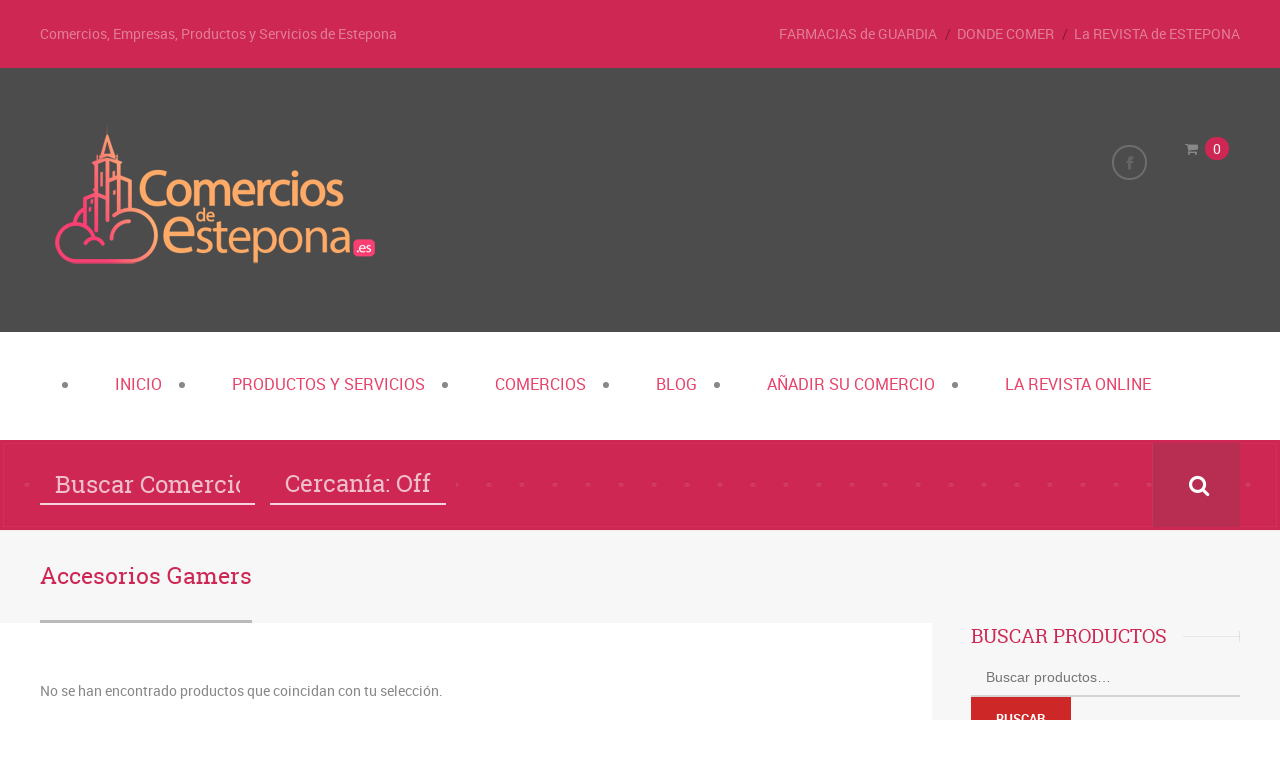

--- FILE ---
content_type: text/html; charset=UTF-8
request_url: https://comerciosdeestepona.es/categoria-producto/accesorios-gamers/
body_size: 19586
content:
<!doctype html>
<!--[if IE 8]><html lang="es"  class="lang-es_ES  ie ie8">
<![endif]-->
<!--[if !(IE 7) | !(IE 8)]><!--><html lang="es" class="lang-es_ES ">
<!--<![endif]--><head><script data-no-optimize="1">var litespeed_docref=sessionStorage.getItem("litespeed_docref");litespeed_docref&&(Object.defineProperty(document,"referrer",{get:function(){return litespeed_docref}}),sessionStorage.removeItem("litespeed_docref"));</script> <meta charset="UTF-8" /><meta name="viewport" content="width=device-width, target-densityDpi=device-dpi" /><link rel="profile" href="https://gmpg.org/xfn/11" /><link rel="pingback" href="https://comerciosdeestepona.es/xmlrpc.php" /><link href="https://comerciosdeestepona.es/wp-content/uploads/Comercios-de-Estepona-Favicon.jpg" rel="icon" type="image/x-icon" /><meta name='robots' content='index, follow, max-image-preview:large, max-snippet:-1, max-video-preview:-1' /><title>Accesorios Gamers Archivos - Comercios de Estepona</title><link rel="canonical" href="https://comerciosdeestepona.es/categoria-producto/accesorios-gamers/" /><meta property="og:locale" content="es_ES" /><meta property="og:type" content="article" /><meta property="og:title" content="Accesorios Gamers Archivos - Comercios de Estepona" /><meta property="og:url" content="https://comerciosdeestepona.es/categoria-producto/accesorios-gamers/" /><meta property="og:site_name" content="Comercios de Estepona" /><meta property="og:image" content="https://comerciosdeestepona.es/wp-content/uploads/Logo-Comercios-de-Estepona.jpg" /><meta property="og:image:width" content="1169" /><meta property="og:image:height" content="1200" /><meta property="og:image:type" content="image/jpeg" /><meta name="twitter:card" content="summary_large_image" /> <script type="application/ld+json" class="yoast-schema-graph">{"@context":"https://schema.org","@graph":[{"@type":"CollectionPage","@id":"https://comerciosdeestepona.es/categoria-producto/accesorios-gamers/","url":"https://comerciosdeestepona.es/categoria-producto/accesorios-gamers/","name":"Accesorios Gamers Archivos - Comercios de Estepona","isPartOf":{"@id":"https://comerciosdeestepona.es/#website"},"breadcrumb":{"@id":"https://comerciosdeestepona.es/categoria-producto/accesorios-gamers/#breadcrumb"},"inLanguage":"es"},{"@type":"BreadcrumbList","@id":"https://comerciosdeestepona.es/categoria-producto/accesorios-gamers/#breadcrumb","itemListElement":[{"@type":"ListItem","position":1,"name":"Inicio","item":"https://comerciosdeestepona.es/"},{"@type":"ListItem","position":2,"name":"Accesorios Gamers"}]},{"@type":"WebSite","@id":"https://comerciosdeestepona.es/#website","url":"https://comerciosdeestepona.es/","name":"Comercios de Estepona","description":"Comercios, Empresas, Productos y Servicios de Estepona","publisher":{"@id":"https://comerciosdeestepona.es/#organization"},"alternateName":"Buscador Web","potentialAction":[{"@type":"SearchAction","target":{"@type":"EntryPoint","urlTemplate":"https://comerciosdeestepona.es/?s={search_term_string}"},"query-input":{"@type":"PropertyValueSpecification","valueRequired":true,"valueName":"search_term_string"}}],"inLanguage":"es"},{"@type":"Organization","@id":"https://comerciosdeestepona.es/#organization","name":"Comercios de Estepona","alternateName":"Buscador Web","url":"https://comerciosdeestepona.es/","logo":{"@type":"ImageObject","inLanguage":"es","@id":"https://comerciosdeestepona.es/#/schema/logo/image/","url":"https://comerciosdeestepona.es/wp-content/uploads/Logo_Comercios_Estepona_02-1-1.png","contentUrl":"https://comerciosdeestepona.es/wp-content/uploads/Logo_Comercios_Estepona_02-1-1.png","width":350,"height":160,"caption":"Comercios de Estepona"},"image":{"@id":"https://comerciosdeestepona.es/#/schema/logo/image/"},"sameAs":["https://www.facebook.com/comerciosdetuciudad/?ref=hl"]}]}</script> <link rel="alternate" type="application/rss+xml" title="Comercios de Estepona &raquo; Feed" href="https://comerciosdeestepona.es/feed/" /><link rel="alternate" type="application/rss+xml" title="Comercios de Estepona &raquo; Feed de los comentarios" href="https://comerciosdeestepona.es/comments/feed/" /><link rel="alternate" type="application/rss+xml" title="Comercios de Estepona &raquo; Accesorios Gamers Categoría Feed" href="https://comerciosdeestepona.es/categoria-producto/accesorios-gamers/feed/" /><style id="litespeed-ucss">:where(.wp-block-calendar table:not(.has-background) th){background:#ddd}.wp-lightbox-container button:focus-visible{outline:5px auto #212121;outline:5px auto -webkit-focus-ring-color;outline-offset:5px}ul{box-sizing:border-box}.entry-content{counter-reset:footnotes}:root{--wp--preset--font-size--normal:16px;--wp--preset--font-size--huge:42px}.screen-reader-text{clip:rect(1px,1px,1px,1px);word-wrap:normal!important;border:0;-webkit-clip-path:inset(50%);clip-path:inset(50%);height:1px;margin:-1px;overflow:hidden;overflow-wrap:normal!important;padding:0;position:absolute!important;width:1px}.screen-reader-text:focus{font-size:1em;clip:auto!important;background-color:#fff;border-radius:3px;box-shadow:0 0 2px 2px rgba(0,0,0,.6);-webkit-clip-path:none;clip-path:none;color:#2b2d2f;display:block;font-size:.875rem;font-weight:700;height:auto;left:5px;line-height:normal;padding:15px 23px 14px;text-decoration:none;top:5px;width:auto;z-index:100000}html :where(img[class*=wp-image-]){height:auto;max-width:100%}.theme-twentytwentyone .wc-block-components-chip button.wc-block-components-chip__remove:not(:hover):not(:active):not(.has-background),.theme-twentytwentyone .wc-block-components-chip:active button.wc-block-components-chip__remove:not(:hover):not(:active):not(.has-background),.theme-twentytwentyone .wc-block-components-chip:focus button.wc-block-components-chip__remove:not(:hover):not(:active):not(.has-background),.theme-twentytwentyone .wc-block-components-chip:hover button.wc-block-components-chip__remove:not(:hover):not(:active):not(.has-background){background:0 0}.wc-block-components-totals-wrapper.slot-wrapper>*>:after{border-style:solid;border-width:0 0 1px;bottom:0;content:"";display:block;left:0;opacity:.3;pointer-events:none;position:absolute;right:0;top:0}:root{--drawer-width:480px;--neg-drawer-width:calc(var(--drawer-width)*-1)}.edit-post-visual-editor .wc-block-checkout__shipping-method-option.components-button:focus:not(:disabled),.edit-post-visual-editor .wc-block-checkout__shipping-method-option.components-button:hover:not(:disabled),.wc-block-checkout__shipping-method-option.components-button:focus:not(:disabled),.wc-block-checkout__shipping-method-option.components-button:hover:not(:disabled){background-color:#d5d5d5;border-color:#d5d5d5;color:#333}.wc-block-components-button:not(.is-link).outlined:not(:focus){box-shadow:inset 0 0 0 1px currentColor}.cdp-cookies-alerta .cdp-cookies-solapa{display:block;position:fixed;z-index:100002;width:120px;text-align:center;font-size:12px;line-height:18px;padding:5px 0;font-family:Helvetica,Arial,sans-serif;cursor:pointer;-webkit-border-top-left-radius:5px;-moz-border-radius-topleft:5px;border-top-left-radius:5px;-webkit-border-top-right-radius:5px;-moz-border-radius-topright:5px;border-top-right-radius:5px}.cdp-cookies-alerta.cdp-solapa-ocultar .cdp-cookies-solapa{display:none}.cdp-cookies-alerta .cdp-cookies-texto{position:fixed;left:0;width:100%;z-index:100001;padding:5px 10px;font-size:12px;font-weight:400;line-height:14px}.cdp-cookies-alerta .cdp-cookies-texto h4{text-align:center;font-family:Helvetica,Arial,sans-serif;font-size:14px;font-weight:400;line-height:16px;color:#fff;padding:0 0 5px;margin:0;text-rendering:optimizeLegibility}.cdp-cookies-alerta .cdp-cookies-texto a,.cdp-cookies-alerta .cdp-cookies-texto p{font-family:Helvetica,Arial,sans-serif;font-size:12px;line-height:14px;font-weight:400;text-rendering:optimizeLegibility}.cdp-cookies-alerta .cdp-cookies-texto p{padding:5px 0;margin:0;text-align:center;color:#bbb}.cdp-cookies-alerta .cdp-cookies-texto a{color:#f88;text-decoration:none;border:0}.cdp-cookies-alerta .cdp-cookies-texto a:active,.cdp-cookies-alerta .cdp-cookies-texto a:hover,.cdp-cookies-alerta .cdp-cookies-texto a:visited{color:#fcc}.cdp-cookies-boton-cerrar{font-size:11px!important;line-height:20px;display:block;width:75px;padding:2px 10px 0;margin:0 auto;text-align:center;-webkit-border-radius:3px;-moz-border-radius:3px;border-radius:3px}.cdp-cookies-alerta.cdp-cookies-textos-izq .cdp-cookies-texto h4,.cdp-cookies-alerta.cdp-cookies-textos-izq .cdp-cookies-texto p{text-align:left}.cdp-cookies-alerta.cdp-cookies-tema-gris .cdp-cookies-texto{background-color:#444;color:#fff;border-top:1px solid #222;border-bottom:1px solid #222}.cdp-cookies-alerta.cdp-cookies-tema-gris .cdp-cookies-texto h4{color:#fff}.cdp-cookies-alerta.cdp-cookies-tema-gris .cdp-cookies-texto p{color:#bbb}.cdp-cookies-alerta.cdp-cookies-tema-gris .cdp-cookies-texto a{color:#f88!important}.cdp-cookies-alerta.cdp-cookies-tema-gris .cdp-cookies-texto a:active,.cdp-cookies-alerta.cdp-cookies-tema-gris .cdp-cookies-texto a:hover,.cdp-cookies-alerta.cdp-cookies-tema-gris .cdp-cookies-texto a:visited{color:#fcc!important}.cdp-cookies-alerta.cdp-cookies-tema-gris .cdp-cookies-solapa{background-color:#333;color:#ddd}.cdp-cookies-alerta.cdp-cookies-tema-gris .cdp-cookies-boton-cerrar:hover,.cdp-cookies-alerta.cdp-cookies-tema-gris .cdp-cookies-solapa:hover{background-color:#666}.cdp-cookies-alerta.cdp-cookies-tema-gris .cdp-cookies-boton-cerrar{background-color:#000}ul.products li.product .categories{display:block;padding-top:.5em}.top-bar .nav-menu-container ul li,ul.products li.product .categories a{display:inline}@media only screen and (min-width:768px){.woocommerce-page.product-columns-4 ul.products li.product,.woocommerce.product-columns-4 ul.products li.product{width:22.05%;margin-right:3.8%}}@font-face{font-display:swap;font-family:"FontAwesome";src:url(/wp-content/themes/cityguide/design/fonts/awesome/fontawesome-webfont.eot?v=4.6.3);src:url(/wp-content/themes/cityguide/design/fonts/awesome/fontawesome-webfont.eot?#iefix&v=4.6.3)format("embedded-opentype"),url(/wp-content/themes/cityguide/design/fonts/awesome/fontawesome-webfont.woff2?v=4.6.3)format("woff2"),url(/wp-content/themes/cityguide/design/fonts/awesome/fontawesome-webfont.woff?v=4.6.3)format("woff"),url(/wp-content/themes/cityguide/design/fonts/awesome/fontawesome-webfont.ttf?v=4.6.3)format("truetype"),url(/wp-content/themes/cityguide/design/fonts/awesome/fontawesome-webfont.svg?v=4.6.3#fontawesomeregular)format("svg");font-weight:400;font-style:normal}.fa{display:inline-block;font:14px/1 FontAwesome;font-size:inherit;text-rendering:auto;-webkit-font-smoothing:antialiased;-moz-osx-font-smoothing:grayscale}.fa-times:before{content:""}body{margin:0;color:#888;min-width:320px}.site-logo a,h1{line-height:36px}h1{font-size:23px}h2{font-size:19px;line-height:34px}h3{font-size:18px;line-height:28px;margin:0 0 15px;color:#666}.widget-container .widget-title h3,body,h4{line-height:26px}h4{font-size:16px}small{font-size:13px;line-height:16px}.entry-content p,body,input,input[type=submit],select{font-size:14px}.nav-menu-main>ul{font-size:16px;line-height:24px}html{background:#fff no-repeat top center}.elements-sidebar-wrap,.elm-wrapper,.grid-main{max-width:1200px;padding:0 12px;margin:auto}.elements-sidebar-wrap .elm-wrapper{max-width:100%;padding:0;margin:0}.elements-with-sidebar .elements-sidebar-wrap:after,.elm-content-main .elm-wrapper:after,.elm-wrapper:after,.entry-content:after,.header-one .header-container:after,.header-one .site-tools:after,.header-one .social-icons:after,.main-nav:after,.main-sections:after,.nav-menu-main ul:after,.page-title .entry-title:after,.page-title:after,.top-bar:after,.widget_text .textwidget:after{content:".";display:block;height:0;overflow:hidden;clear:both;visibility:hidden}.elements{background:#fff}.main-sections .elements-with-sidebar:first-child{padding-top:50px}.elm-main{padding-top:0;padding-bottom:40px;clear:both}.elements-sidebar-wrap .elm-main{padding-top:0;padding-bottom:20px}.right-sidebar .sidebar-right-area{width:22.4%;float:right;-moz-box-sizing:border-box;-webkit-box-sizing:border-box;box-sizing:border-box}.right-sidebar .elements-area{width:71%;float:left}.elements-area,.sidebar-right-area{padding-bottom:20px}.right-sidebar .right-bck{background:#f7f7f7;position:absolute;left:73.84%;bottom:0;top:0;width:100%}.right-sidebar .elements-with-sidebar{border-bottom:1px solid #ededed;border-top:1px solid #ededed}.right-sidebar .elements-sidebar-wrap{padding-top:40px;position:relative}.right-sidebar .sidebar-right-area{position:relative}.right-sidebar .main-sections .elements-with-sidebar:first-child{border-top:none;padding-top:0}.right-sidebar .main-sections .elements-with-sidebar:first-child .elements-sidebar-wrap{padding-top:55px}.right-sidebar.element-page-title .main-sections .elements-with-sidebar:first-child .sidebar-right-area .widget-container:first-child{margin-top:-55px}a,a:hover{text-decoration:none}a{color:#cd2727;outline:0}a:hover{color:#888}:after,:before,a{-moz-transition:all .5s;-webkit-transition:all .5s;transition:all .5s}.ait-woocommerce-cart-widget .cart-wrapper:hover .cart-header:before,h4,strong{color:#666}h1,h2{margin:0 0 20px;color:#ce2753}h4{margin:0 0 15px}.entry-content>ul{display:inline-block;vertical-align:top;list-style-type:none;margin-bottom:20px}.entry-content>ul li,img{-moz-box-sizing:border-box;-webkit-box-sizing:border-box;box-sizing:border-box}.entry-content>ul li{padding:0 0 10px 30px;position:relative}.entry-content>ul li:before{content:"";width:20px;height:20px;background:url(https://comerciosdeestepona.es/wp-content/themes/cityguide/design/img/lists.png)-60px 0 no-repeat #ce2753;-moz-border-radius:100%;-webkit-border-radius:100%;border-radius:100%;position:absolute;top:0;left:0}input{color:#333}button[type=submit],input[type=submit]{background:#cd2727;color:#fff;border:0;cursor:pointer;-webkit-appearance:none}input[type=submit]:hover{background:#888}img{max-width:100%;height:auto}p a{-moz-transition:all .5s ease 0s;-webkit-transition:all .5s ease 0s;transition:all .5s ease 0s;border-bottom-color:transparent;padding-bottom:0}p a:hover{border-bottom:1px solid rgba(0,0,0,.2);padding-bottom:1px}.widget-container .widget-title h3,h2{position:relative;overflow:hidden}h2:before{bottom:11px}.widget-container .widget-title h3:before,h2:before{border-right:1px solid rgba(0,0,0,.08);content:"";height:11px;position:absolute;right:0}h2:after{margin-top:17px}.widget-container .widget-title h3:after,h2:after{border-bottom:1px solid rgba(0,0,0,.065);content:"";margin-left:16px;position:absolute;width:100%}.widget-container .widget-title h3:before{bottom:17px}.widget-container .widget-title h3:after{margin-top:13px}input[type=search],input[type=text]{border:0!important;background:0 0;border-bottom:2px solid #d4d4d4!important;-moz-box-shadow:none;-webkit-box-shadow:none;box-shadow:none;min-height:38px;padding:0 15px!important}button[type=submit],input[type=submit]{padding:13px 25px;text-transform:uppercase;-moz-box-shadow:inset 0-3px 0 rgba(0,0,0,.2);-webkit-box-shadow:inset 0-3px 0 rgba(0,0,0,.2);box-shadow:inset 0-3px 0 rgba(0,0,0,.2);-moz-transition:all .5s;-webkit-transition:all .5s;transition:all .5s}button[type=submit]:hover,input[type=submit]:hover{background:#d72c2c;-moz-box-shadow:none;-webkit-box-shadow:none;box-shadow:none}button[type=submit]:active,input[type=submit]:active{background:#b82323;-moz-box-shadow:none;-webkit-box-shadow:none;box-shadow:none}::-webkit-selection{background:#ce2753;color:#fff}::-moz-selection{background:#ce2753;color:#fff}::selection{background:#ce2753;color:#fff}.header-container{padding-bottom:40px}.site-header{position:relative;z-index:1000;background:#4c4c4c no-repeat center center}.site-logo{display:block;text-align:center;padding:40px 0 0}.site-logo a,.site-logo a:hover{text-decoration:none;color:#666}.site-tools{text-align:center;padding-top:20px}.social-icons{vertical-align:middle;margin-top:10px}.social-icons li{display:inline-block;vertical-align:top;margin:0 5px;-moz-border-radius:6px;-webkit-border-radius:6px;border-radius:6px;background:0 0}.social-icons li:hover{background:0 0}.social-icons li,.social-icons li a,.top-bar .nav-menu-container a{-moz-transition:all .5s;-webkit-transition:all .5s;transition:all .5s}.social-icons li a{padding:3px;border:2px solid #6e6e6e;-moz-border-radius:100%;-webkit-border-radius:100%;border-radius:100%;max-width:25px;max-height:25px}.social-icons .s-icon{vertical-align:top;border:0}.social-icons .s-icon-light,.social-icons .s-title{display:none}.social-icons li a:hover{border-color:#ce2753}.search-field{display:inline-block;vertical-align:middle}.header-container .social-icons{margin-top:0}.header-one .nav-menu-container.nav-menu-main,.social-icons li a{display:inline-block;vertical-align:top}.header-one .site-logo{padding:8px 0;text-align:left;display:inline-block}.header-one .site-tools{padding-top:0;text-align:left;float:right;margin-top:5px}.header-one .social-icons{float:right;margin-top:18px}.header-one .header-container{padding-top:40px;padding-bottom:40px}.header-one .site-description{color:rgba(255,255,255,.4);float:left}.top-bar{background:#ce2753;padding:7px 0}.top-bar .nav-menu-container{float:right}.top-bar .nav-menu-container a{color:rgba(255,255,255,.4)}.top-bar .nav-menu-container a:hover{color:#fff}.top-bar .nav-menu-container ul li:after{color:rgba(0,0,0,.35);content:"/";padding:0 6px 0 8px}.top-bar .nav-menu-container ul li:last-child:after{content:"";padding:0}.header-container{position:relative}.site-logo a,.site-logo a:hover{font-size:32px}.site-logo{-moz-transition:all .5s ease 0s;-webkit-transition:all .5s ease 0s;transition:all .5s ease 0s}.menu-container{background:#fff}.main-nav a,.widget-container a{text-decoration:none}.main-nav-wrap .menu-toggle,footer h3:after,footer h3:before{display:none}.nav-menu-main>ul>li{float:left;position:relative}.nav-menu-main>ul>li>a{color:#e8436b;text-decoration:none;display:block;padding:24px 35px;text-transform:uppercase;position:relative}.header-container+.menu-container,.layout-wide .main-nav,.sticky-menu .main-nav{position:relative}.sticky-menu .main-nav{float:none;background:0 0}.site-header .menu-container{margin-bottom:4px}.main-nav{background:rgba(255,255,255,.2)}.nav-menu-main>ul>li:hover,.sticky-menu{background:#fff;-moz-transition:all;-webkit-transition:all;transition:all}.nav-menu-main>ul>li:hover a{color:#c9224e}.sticky-menu{width:100%;position:fixed;top:-200px;left:0;opacity:0;-moz-transition:opacity .8s,top .5s;-webkit-transition:opacity .8s,top .5s;transition:opacity .8s,top .5s;z-index:10000}.sticky-menu.menu-container{-moz-box-shadow:0 1px 0 rgba(0,0,0,.08);-webkit-box-shadow:0 1px 0 rgba(0,0,0,.08);box-shadow:0 1px 0 rgba(0,0,0,.08);border-top:4px solid #ce2753}.sticky-menu .site-logo{padding-top:19px;float:left;width:auto;position:relative;z-index:1}.sticky-menu .site-logo a,.sticky-menu .site-logo a:hover{font-size:30px;line-height:23px}.sticky-menu .site-logo img{max-height:28px;margin:-2px}.sticky-menu .main-nav{margin:0;padding:0}.page-title{background:#f7f7f7;border-bottom:none;border-top:1px solid #ededed;padding:27px 0 0}.page-title h1{overflow-wrap:break-word;word-wrap:break-word;-webkit-hyphens:auto;-ms-hyphens:auto;-moz-hyphens:auto;hyphens:auto;color:#ce2753;margin:0;line-height:35px}.page-title .entry-title-wrap{position:relative}.page-title .grid-table{display:table;border-collapse:collapse;width:100%}.page-title .grid-row{display:table-row}.page-title .entry-header{display:table-cell;width:77.6%;padding-right:3.3%}.page-title .entry-header:last-child{padding-right:0}.page-title .entry-header-left{float:left;border-bottom:3px solid #bababa;padding-bottom:27px}.page-title .entry-header-right{float:right;width:25%;text-align:right}.entry-content img,.entry-content p{margin-bottom:20px}.ait-sc-button,.woocommerce ul.products li:before{-moz-border-radius:0;-webkit-border-radius:0;border-radius:0}.ait-sc-button,.page-title .entry-header-right{-moz-box-sizing:border-box;-webkit-box-sizing:border-box;box-sizing:border-box}.ait-sc-button{background:#cd2727;display:inline-block;vertical-align:top;max-width:100%;padding:0;text-shadow:1px 1px 1px rgba(0,0,0,.2);overflow:hidden;border:0;-moz-box-shadow:inset 0-3px 0 rgba(0,0,0,.2);-webkit-box-shadow:inset 0-3px 0 rgba(0,0,0,.2);box-shadow:inset 0-3px 0 rgba(0,0,0,.2);-moz-transition:all .5s;-webkit-transition:all .5s;transition:all .5s;text-transform:uppercase;text-shadow:none}.ait-sc-button:hover{-moz-box-shadow:0 50px 80px -50px rgba(255,255,255,.5) inset;-webkit-box-shadow:0 50px 80px -50px rgba(255,255,255,.5) inset;box-shadow:0 50px 80px -50px rgba(255,255,255,.5) inset;background:#d72c2c;padding-bottom:0}.ait-sc-button:hover,.button:hover,.woocommerce li.type-product .button{border:0;-moz-box-shadow:none;-webkit-box-shadow:none;box-shadow:none}.button:hover{background:#d72c2c;padding-bottom:0}.ait-sc-button:active,.button:active{border:0;background:#b82323;-moz-box-shadow:none;-webkit-box-shadow:none;box-shadow:none}.categories:after{font-family:"FontAwesome";content:"";position:absolute;top:0;right:0;color:#c8c8c8}.widget-container{margin-bottom:40px}.widget-container a:hover{text-decoration:none}.widget-container .widget-title h3{margin:0;padding-bottom:10px;color:#ce2753;font-size:19px}.search-form input[type=submit]{padding:10px 25px}.footer{background:url(https://www.comerciosdeestepona.es/wp-content/uploads/fondo.png)#3f3f3f top center;border-bottom:10px solid #ce2753}.footer-widgets-container{margin-right:-4.4%}.footer-widgets-container:after,.woocommerce form:after{content:".";display:block;height:0;overflow:hidden;clear:both;visibility:hidden}.footer-widgets .widget-area,.woocommerce input,.woocommerce select{-moz-box-sizing:border-box;-webkit-box-sizing:border-box;box-sizing:border-box}.footer-widgets .widget-area{float:left;padding-right:4.2145593869732%}.footer-widgets .widget-area-1,.footer-widgets .widget-area-2,.footer-widgets .widget-area-3,.footer-widgets .widget-area-4{width:25%}.footer-widgets,.footer-widgets .widget-title h3,.footer-widgets a,.footer-widgets a:hover,.site-footer .nav-menu-footer ul li a:hover,.site-footer a,.site-footer a:hover{color:#fff}.footer-widgets-wrap{padding-bottom:20px;overflow:hidden;padding-top:45px}.footer-widgets .widget-container{margin-bottom:30px}.woocommerce .button:hover{-moz-box-shadow:none!important;-webkit-box-shadow:none!important;box-shadow:none!important}.woocommerce li.type-product .button{padding:0;background:0 0}.woocommerce ul.products{display:block;list-style-type:none;margin-bottom:0}.woocommerce ul.products li{float:left;padding:0;position:relative;width:30%;margin:0 5% 5%0;text-align:center}.woocommerce ul.products li:before{content:"";width:auto;height:auto;background:0 0;position:relative;display:none}.woocommerce ul.products li.first{clear:both}.woocommerce ul.products li a img{display:inline-block;padding:5px;background:#fff;border:solid 1px #ededed;width:100%;height:auto;margin:0;transition:all .3s}.woocommerce ul.products li:hover a img{opacity:.5}.woocommerce .woocommerce-ordering{float:left}.woocommerce input,.woocommerce select{display:block;width:100%;padding:10px;border:1px solid #ededed}.woocommerce label{line-height:30px;color:#666}.woocommerce-ordering{margin-bottom:40px}.widget.woocommerce.widget_shopping_cart{margin:0 10px}.ait-woocommerce-cart-widget{display:block;z-index:50;float:right;margin-left:22px;margin-top:12px;position:relative}.ait-woocommerce-cart-widget .cart-wrapper{display:inline;white-space:nowrap}.ait-woocommerce-cart-widget .cart-wrapper .cart-header{display:inline;padding:7px 10px 9px 30px;background:0 0;border:1px solid transparent;position:relative;z-index:2}.ait-woocommerce-cart-widget .cart-wrapper .cart-header:before{display:block;content:"";position:absolute;top:4px;left:10px;font-family:"FontAwesome"}.ait-woocommerce-cart-widget .cart-wrapper:hover .cart-header{background:#fff;border-bottom:0;border-color:#ededed}.ait-woocommerce-cart-widget .cart-wrapper .cart-header .cart-header-info{background:#ce2753;border-radius:15px}.ait-woocommerce-cart-widget .cart-wrapper .cart-content{width:270px;position:absolute;right:0;background:#fff;border:solid 1px #ededed;z-index:1;margin-top:5px}.ait-woocommerce-cart-widget .cart-wrapper .cart-content .widget_shopping_cart_content{border:0}.widget_products .product_list_widget li{border-bottom:solid 1px #ededed;padding:20px 0}.widget_products .product_list_widget li:last-child{border-bottom:none}.site-footer-wrap:after,.widget_products .product_list_widget li:after{content:".";display:block;height:0;overflow:hidden;clear:both;visibility:hidden}.widget_products .product_list_widget li a{display:block;color:#666}.widget_products .product_list_widget li a:hover{color:#ce2753}.widget_products .product_list_widget li a img{float:left;width:65px;height:65px;display:inline-block;padding:5px;background:#fff;border:solid 1px #ededed;margin-right:25px}.ait-woocommerce-cart-widget .cart-wrapper .cart-header .cart-header-info{color:#fff;padding:2px 8px}.header-one .ait-woocommerce-cart-widget{margin-top:23px}.site-footer{color:#fff;background:#3f3f3f}.site-footer-wrap{padding-top:27px;padding-bottom:27px}.site-footer .footer-text{width:100%}.site-footer .nav-menu-footer{width:100%;float:right}.site-footer .nav-menu-footer ul{text-align:right}.site-footer .nav-menu-footer li{display:inline-block;margin:0 0 0 4px}.site-footer .nav-menu-footer li:first-child{margin-left:0}.site-footer{font-size:12px;border-top:1px solid #444}.site-footer .nav-menu-footer ul li a{color:#888}.site-footer .nav-menu-footer ul li a:after{color:#ce2753;content:"/";margin-left:8px}.site-footer .nav-menu-footer ul li:last-child a:after{display:none;content:none}.page-container{overflow:hidden}.elm-search-form{position:relative;z-index:20}.element-page-title .elm-search-form{margin-bottom:35px}.element-page-title .menu-container+.elm-search-form{margin-bottom:0}.menu-container+.elm-search-form .elm-wrapper.inputs-container{margin:0;max-width:100%;width:100%}.menu-container+.elm-search-form .inputs-container .elm-wrapper{padding-left:0!important}.elm-search-form ::-webkit-selection{background:#da3a64;color:#fff}.elm-search-form ::-moz-selection{background:#da3a64;color:#fff}.elm-search-form ::selection{background:#da3a64;color:#fff}.search-form-type-1 input::-webkit-input-placeholder{color:#fff;opacity:.7}.search-form-type-1 input:-moz-placeholder{color:#fff;opacity:.7}.search-form-type-1 input::-moz-placeholder{color:#fff;opacity:.7}.search-form-type-1 input:-ms-input-placeholder{color:#fff;opacity:.7}.elm-search-form .inputs-container,.elm-search-form .inputs-container .elm-wrapper{position:relative;-moz-box-sizing:border-box;-webkit-box-sizing:border-box;box-sizing:border-box}.elm-search-form .inputs-container{margin-top:-46px;padding:0!important;z-index:1;background:url(https://comerciosdeestepona.es/wp-content/themes/cityguide/design/img/search-form_dot.png)repeat-x 8px 49%#ce2753;border:3px solid #ce2753;-moz-box-shadow:0 0 1px 0 rgba(255,255,255,.4) inset;-webkit-box-shadow:0 0 1px 0 rgba(255,255,255,.4) inset;box-shadow:0 0 1px 0 rgba(255,255,255,.4) inset}.elm-search-form .inputs-container .elm-wrapper{padding:22px 90px 22px 22px!important}.elm-search-form .category-search-wrap,.elm-search-form .location-search-wrap{position:relative;float:left}.elm-search-form .category-clear,.elm-search-form .location-clear,.elm-search-form .radius-clear{position:absolute;top:-2px;right:0;color:#fff;font-size:14px!important;line-height:normal!important;opacity:0;cursor:pointer;-moz-transition:all .3s ease 0s;-webkit-transition:all .3s ease 0s;transition:all .3s ease 0s;z-index:1}.elm-search-form .search-content{float:left;width:auto;background:#ce2753}.elm-search-form .searchinput{float:left;height:38px;margin-right:15px;border-bottom:2px solid rgba(255,255,255,.8)!important;width:185px;max-width:100%;-moz-box-sizing:content-box;-webkit-box-sizing:content-box;box-sizing:content-box;font-size:24px!important;color:#fff!important}.elm-search-form .searchinput:focus{outline:0;border-bottom:2px solid #fff!important}.elm-search-form .radius{position:relative;float:left;margin-right:10px;cursor:pointer}.elm-search-form .radius>*{float:left}.elm-search-form .radius-input-hidden{display:none}.elm-search-form .radius-input-visible{display:block}.elm-search-form .radius-toggle{color:rgba(255,255,255,.7);font-size:24px;line-height:38px}.elm-search-form .radius-display,.elm-search-form .radius-toggle{border-bottom:2px solid rgba(255,255,255,.8);padding:0 15px}.elm-search-form .radius-display>span{color:#fff;font-size:24px;line-height:38px}.elm-search-form .radius-value{margin:0 5px}.elm-search-form .radius-popup-container{position:absolute;top:55px;left:calc(50% - 101px);margin-top:-20px;background:#fff;padding:10px 0 0;text-align:center;border:1px solid #ededed;-moz-box-shadow:0 0 10px 0 rgba(0,0,0,.1);-webkit-box-shadow:0 0 10px 0 rgba(0,0,0,.1);box-shadow:0 0 10px 0 rgba(0,0,0,.1);opacity:0;z-index:1;-moz-transition:opacity .2s ease 0s,margin-top .5s ease 0s;-webkit-transition:opacity .2s ease 0s,margin-top .5s ease 0s;transition:opacity .2s ease 0s,margin-top .5s ease 0s}.elm-search-form .radius-popup-container.radius-input-hidden{display:block;border:0;height:0;padding:0;overflow:hidden}.elm-search-form .radius-popup-close{position:absolute;padding:0;top:-11px;right:-10px;background:#ce2753;width:20px;line-height:20px;color:#fff;-moz-border-radius:100%;-webkit-border-radius:100%;border-radius:100%;text-align:center;cursor:pointer}.elm-search-form .radius-search{margin:0 15px;width:165px}.elm-search-form .radius-popup-help{display:block;padding:8px 15px 10px;width:100%;border-top:1px solid #ededed;-moz-box-sizing:border-box;-webkit-box-sizing:border-box;box-sizing:border-box}.elm-search-form .searchsubmit{position:absolute;top:0;bottom:0;right:0;width:87px;background:#b82e52;font-size:22px;-moz-box-shadow:none;-webkit-box-shadow:none;box-shadow:none;border-left:1px solid rgba(255,255,255,.06);-moz-transition:all .5 ease 0s;-webkit-transition:all .5 ease 0s;transition:all .5 ease 0s}.elm-search-form .searchsubmit:after{position:absolute;content:"";font-family:"FontAwesome";top:50%;left:50%;margin-top:-13px;margin-left:-8px;color:#fff}.elm-search-form input.searchsubmit{font-size:0;opacity:0;outline:0;-webkit-appearance:none}.elm-search-form input.searchsubmit:hover{opacity:.2}.header-resources{position:relative;float:right;margin-left:25px;padding:5px 5px 3px;border:3px solid #ededed}.header-resources:after{content:".";display:block;height:0;overflow:hidden;clear:both;visibility:hidden}.header-resources:before{position:absolute;content:"";left:-3px;top:-3px;border-color:#ce2753 transparent transparent #ce2753;border-style:solid;border-width:7px}.resources-button,.resources-button:hover{color:#fff;padding:15px 25px;font-weight:700}.resources-data{color:#e8436b;font-weight:800;line-height:54px}.resources-count{margin-left:15px;font-size:24px}.resources-text{font-size:14px;margin:0 25px 0 15px;text-transform:uppercase}@media all and (max-width:1200px){.elm-search-form .inputs-container{margin-top:0}}@media all and (max-width:768px){.elements-sidebar-wrap,.elm-wrapper,.grid-main{padding-left:20px;padding-right:20px}.elements-sidebar-wrap .elm-wrapper{padding-left:0;padding-right:0}.elements-area,.sidebar-right-area{float:none!important;width:100%!important;margin-right:0!important}.right-bck{background:0 0;display:none}.right-sidebar .main-sections .elements-with-sidebar:first-child .sidebar-right-area .widget-container:first-child{margin-top:0!important}.right-sidebar .sidebar-right-area{background:#f7f7f7;-moz-box-sizing:content-box;-webkit-box-sizing:content-box;box-sizing:content-box;margin-left:-20px;padding:40px 20px 20px;border-top:1px solid #ededed}.sticky-menu{display:none}.sidebar-right-area .widget-container:nth-child(2n-1){float:left;width:100%;clear:both}.sidebar-right-area .widget-container:nth-child(2n){float:left;width:100%}.sidebar-right-area .widget-container:nth-child(2n-1):last-child{width:100%;float:none}.sidebar-right-area:after{content:".";display:block;height:0;overflow:hidden;clear:both;visibility:hidden}.footer-widgets-container{margin-right:0}.footer-widgets .widget-area{width:100%;float:none;padding-right:0;text-align:center}.footer-widgets .widget-area:nth-child(2n-1){float:left;width:100%;clear:both}.footer-widgets .widget-area:nth-child(2n){float:left;width:100%}.site-footer .nav-menu-footer{width:100%;float:none}.site-footer .nav-menu-footer ul{text-align:center;margin-bottom:20px}.site-footer .footer-text{width:100%;float:none;text-align:center}}@media all and (max-width:715px){.header-one .site-tools{width:100%}.header-one .social-icons{float:left;margin-left:0}}@media all and (max-width:640px){body{font-size:18px;line-height:26px}.site-logo a,h1{font-size:36px;line-height:52px}h2{font-size:26px;line-height:36px}h3{font-size:24px;line-height:34px}.widget-container .widget-title h3,h4{font-size:22px;line-height:30px}small{font-size:14px;line-height:22px}.entry-content p,input,input[type=submit],select{font-size:16px}.nav-menu-main>ul{font-size:14px;background:#fff;-moz-box-shadow:0 1px 2px -1px rgba(0,0,0,.3);-webkit-box-shadow:0 1px 2px -1px rgba(0,0,0,.3);box-shadow:0 1px 2px -1px rgba(0,0,0,.3);-moz-box-shadow:none;-webkit-box-shadow:none;box-shadow:none;-moz-border-radius:0;-webkit-border-radius:0;border-radius:0;padding:0;border:1px solid rgba(0,0,0,.1);line-height:34px}.widget-container .widget-title h3:before{bottom:21px}h2:before{bottom:12px}.main-nav-wrap{margin:0 auto}.main-nav-wrap .menu-toggle{display:block;margin:0;-moz-border-radius:5px;-webkit-border-radius:5px;border-radius:5px;line-height:42px;text-align:center}.header-one .nav-menu-container.nav-menu-main{display:none}.main-nav-wrap .nav-menu-main{display:none;top:50px}.main-nav-wrap:hover .nav-menu-main{display:block}.nav-menu-main>ul>li{float:none;background:#f8f8f8;border-bottom:1px solid #eee}.nav-menu-main>ul>li>a{font-family:arial;color:#333;padding:5px 15px;text-shadow:none;font-weight:700!important}.header-one .social-icons{float:none;display:inline-block;width:100%}.main-nav-wrap .nav-menu-main{text-align:center;position:absolute;left:0;width:100%;margin-left:0;margin-top:7px}.main-nav{position:static!important;text-align:center}.main-nav-wrap{position:static;display:inline-block;padding:8px 10px;width:auto}.nav-menu-main>ul>li a{font-size:17px;padding:10px 0}.page-title{padding:40px 0 0}.page-title h1{margin-bottom:15px}.entry-header{padding-right:15px}.page-title .entry-header{width:100%}.page-title .entry-header-left{padding-bottom:35px}.page-title .entry-header-right{word-wrap:break-word}.ait-sc-button{display:block!important;min-width:50%;margin-left:auto!important;margin-right:auto!important;margin-bottom:20px!important;float:none!important}.footer-widgets .widget-area,.site-description{text-align:center}.header-one .site-logo a{font-size:52px}.header-one .header-container{padding:30px 0}.header-one .site-logo{display:block;text-align:center}.header-one .site-tools{float:none;text-align:center}.header-one .social-icons{margin-top:30px}.header-one .site-description{float:none;text-align:center}.header-one .main-nav-wrap{text-align:center}.top-bar .site-description{display:none}.top-bar .nav-menu-container{float:left;padding:8px 0;max-width:80%}.header-resources{float:none;display:inline-block;margin:10px 0 0}.resources-button.ait-sc-button{display:inline-block!important;margin:0!important;width:auto!important;min-width:inherit!important}}@media all and (max-width:497px){.ait-sc-button{width:100%!important}.page-title .entry-header,.page-title .grid-row,.page-title .grid-table{display:block}.widget-container .widget-content,.widget-container .widget-title{width:100%;float:none}}@media all and (max-width:360px){.categories:after{left:0;right:auto}}@media all and (max-width:1200px){.ait-woocommerce-cart-widget .cart-wrapper{position:relative}.ait-woocommerce-cart-widget .cart-wrapper .cart-content{width:270px;position:absolute;right:4px;top:23px}.ait-woocommerce-cart-widget .cart-wrapper:hover .cart-header{border-bottom:1px!important}}@media all and (max-width:640px){.ait-woocommerce-cart-widget{right:50%!important;margin-right:-34px}.ait-woocommerce-cart-widget .cart-wrapper .cart-content{top:29px}.ait-woocommerce-cart-widget .cart-wrapper .cart-header{padding-left:35px}.header-one .ait-woocommerce-cart-widget{float:none;margin:12px 0;text-align:center;position:static}.header-one .ait-woocommerce-cart-widget .cart-wrapper .cart-content{left:50%;margin-left:-139px;position:absolute;margin-top:4px;text-align:left}.ait-woocommerce-cart-widget .cart-wrapper .cart-header:before{top:7px}}@media all and (max-width:497px){body.woocommerce ul.products li,body.woocommerce-page ul.products li{float:none;width:auto;margin:0 0 5%}}.preloading-enabled .elm-main>.elm-wrapper{opacity:0;-moz-transition:opacity .5s;-webkit-transition:opacity .5s;transition:opacity .5s}.preloading-enabled .elm-content-main>.elm-wrapper{opacity:1;-moz-transition:none;-webkit-transition:none;transition:none}.preloading-enabled .elm-content-main>.elm-wrapper .entry-content img{-moz-transform:scale(0);-webkit-transform:scale(0);-ms-transform:scale(0);transform:scale(0);-moz-transition:all .5s;-webkit-transition:all .5s;transition:all .5s;-webkit-transition-timing-function:cubic-bezier(.25,.1,.25,1.5);transition-timing-function:cubic-bezier(.25,.1,.25,1.5)}@font-face{font-display:swap;font-family:"Roboto";src:url(https://comerciosdeestepona.es/wp-content/themes/cityguide/design/fonts/roboto/roboto-regular.eot);src:url(https://comerciosdeestepona.es/wp-content/themes/cityguide/design/fonts/roboto/roboto-regular.eot?#iefix)format("embedded-opentype"),url(https://comerciosdeestepona.es/wp-content/themes/cityguide/design/fonts/roboto/roboto-regular.woff)format("woff"),url(https://comerciosdeestepona.es/wp-content/themes/cityguide/design/fonts/roboto/roboto-regular.ttf)format("truetype"),url(https://comerciosdeestepona.es/wp-content/themes/cityguide/design/fonts/roboto/roboto-regular.svg#robotoregular)format("svg");font-weight:400;font-style:normal}@font-face{font-display:swap;font-family:"Roboto";src:url(https://comerciosdeestepona.es/wp-content/themes/cityguide/design/fonts/roboto/roboto-bold.eot);src:url(https://comerciosdeestepona.es/wp-content/themes/cityguide/design/fonts/roboto/roboto-bold.eot?#iefix)format("embedded-opentype"),url(https://comerciosdeestepona.es/wp-content/themes/cityguide/design/fonts/roboto/roboto-bold.woff)format("woff"),url(https://comerciosdeestepona.es/wp-content/themes/cityguide/design/fonts/roboto/roboto-bold.ttf)format("truetype"),url(https://comerciosdeestepona.es/wp-content/themes/cityguide/design/fonts/roboto/roboto-bold.svg#robotobold)format("svg");font-weight:700;font-style:normal}@font-face{font-display:swap;font-family:"Roboto";src:url(https://comerciosdeestepona.es/wp-content/themes/cityguide/design/fonts/roboto/roboto-italic.eot);src:url(https://comerciosdeestepona.es/wp-content/themes/cityguide/design/fonts/roboto/roboto-italic.eot?#iefix)format("embedded-opentype"),url(https://comerciosdeestepona.es/wp-content/themes/cityguide/design/fonts/roboto/roboto-italic.woff)format("woff"),url(https://comerciosdeestepona.es/wp-content/themes/cityguide/design/fonts/roboto/roboto-italic.ttf)format("truetype"),url(https://comerciosdeestepona.es/wp-content/themes/cityguide/design/fonts/roboto/roboto-italic.svg#robotoitalic)format("svg");font-weight:400;font-style:italic}@font-face{font-display:swap;font-family:"Roboto";src:url(https://comerciosdeestepona.es/wp-content/themes/cityguide/design/fonts/robotoslab/robotoslab-regular.eot);src:url(https://comerciosdeestepona.es/wp-content/themes/cityguide/design/fonts/robotoslab/robotoslab-regular.eot?#iefix)format("embedded-opentype"),url(https://comerciosdeestepona.es/wp-content/themes/cityguide/design/fonts/robotoslab/robotoslab-regular.woff)format("woff"),url(https://comerciosdeestepona.es/wp-content/themes/cityguide/design/fonts/robotoslab/robotoslab-regular.ttf)format("truetype"),url(https://comerciosdeestepona.es/wp-content/themes/cityguide/design/fonts/robotoslab/robotoslab-regular.svg#RobotoSlabRegular)format("svg");font-weight:800;font-style:normal}@font-face{font-display:swap;font-family:"Roboto";src:url(https://comerciosdeestepona.es/wp-content/themes/cityguide/design/fonts/robotoslab/robotoslab-bold.eot);src:url(https://comerciosdeestepona.es/wp-content/themes/cityguide/design/fonts/robotoslab/robotoslab-bold.eot?#iefix)format("embedded-opentype"),url(https://comerciosdeestepona.es/wp-content/themes/cityguide/design/fonts/robotoslab/robotoslab-bold.woff)format("woff"),url(https://comerciosdeestepona.es/wp-content/themes/cityguide/design/fonts/robotoslab/robotoslab-bold.ttf)format("truetype"),url(https://comerciosdeestepona.es/wp-content/themes/cityguide/design/fonts/robotoslab/robotoslab-bold.svg#RobotoSlabBold)format("svg");font-weight:900;font-style:normal}.lang-es_ES .button,.lang-es_ES .nav-menu-main>ul>li>a,.lang-es_ES body{font-family:Roboto;font-weight:400;font-style:normal}.lang-es_ES button[type=submit],.lang-es_ES input[type=submit],.lang-es_ES strong{font-family:Roboto;font-weight:700;font-style:normal}.lang-es_ES .site-logo a,.lang-es_ES .site-logo a:hover,.lang-es_ES .widget-container .widget-title h3,.lang-es_ES h1,.lang-es_ES h2,.lang-es_ES h3,.lang-es_ES h4{font-family:Roboto;font-weight:800;font-style:normal}.lang-es_ES h4{font-weight:900}.lang-es_ES input,.lang-es_ES select{font-family:Helvetica,Arial,sans-serif;font-weight:400;font-style:normal}.lang-es_ES .elm-search-form .radius-display>span,.lang-es_ES .elm-search-form .radius-toggle,.lang-es_ES .elm-search-form .searchinput{font-family:Roboto!important;font-weight:800!important;font-style:normal!important}</style> <script type="litespeed/javascript" data-src="https://comerciosdeestepona.es/wp-includes/js/jquery/jquery.min.js" id="jquery-core-js"></script> <link rel="https://api.w.org/" href="https://comerciosdeestepona.es/wp-json/" /><link rel="alternate" title="JSON" type="application/json" href="https://comerciosdeestepona.es/wp-json/wp/v2/product_cat/974" />
<noscript><style>.woocommerce-product-gallery{ opacity: 1 !important; }</style></noscript><link rel="icon" href="https://comerciosdeestepona.es/wp-content/uploads/cropped-Comercios-de-Estepona-Favicon-2-32x32.jpg" sizes="32x32" /><link rel="icon" href="https://comerciosdeestepona.es/wp-content/uploads/cropped-Comercios-de-Estepona-Favicon-2-192x192.jpg" sizes="192x192" /><link rel="apple-touch-icon" href="https://comerciosdeestepona.es/wp-content/uploads/cropped-Comercios-de-Estepona-Favicon-2-180x180.jpg" /><meta name="msapplication-TileImage" content="https://comerciosdeestepona.es/wp-content/uploads/cropped-Comercios-de-Estepona-Favicon-2-270x270.jpg" /></head><body data-rsssl=1 class="archive tax-product_cat term-accesorios-gamers term-974 wp-theme-cityguide theme-cityguide wc-pac-hide-sale-flash wc-pac-hide-product-count woocommerce woocommerce-page woocommerce-no-js product-columns-4 element-sidebars-boundary-start element-content element-sidebars-boundary-end element-page-title element-seo element-header-map element-search-form right-sidebar layout-wide preloading-enabled"><div id="page" class="hfeed page-container header-one"><header id="masthead" class="site-header" role="banner"><div class="top-bar"><div class="grid-main"><p class="site-description">Comercios, Empresas, Productos y Servicios de Estepona</p><div class="nav-menu-container nav-menu-header megaWrapper"><ul id="menu-banner-publicidad" class="ait-megamenu"><li id="menu-item-16250" class="menu-item menu-item-type-post_type menu-item-object-page"><a href="https://comerciosdeestepona.es/farmacias-de-guardia-en-estepona/">FARMACIAS de GUARDIA</a></li><li id="menu-item-15142" class="menu-item menu-item-type-post_type menu-item-object-page"><a href="https://comerciosdeestepona.es/donde-comer-en-estepona/">DONDE COMER</a></li><li id="menu-item-16256" class="menu-item menu-item-type-post_type menu-item-object-page"><a href="https://comerciosdeestepona.es/la-revista-de-estepona/">La REVISTA de ESTEPONA</a></li></ul></div></div></div><div class="header-container grid-main"><div class="site-logo">
<a href="https://comerciosdeestepona.es/" title="Comercios de Estepona" rel="home"><img data-lazyloaded="1" src="[data-uri]" width="350" height="160" data-src="https://comerciosdeestepona.es/wp-content/uploads/Logo_Comercios_Estepona_02-1-1.png" alt="logo" /></a></div><div class="site-tools"><div class="ait-woocommerce-cart-widget"><div id="ait-woocommerce-cart-wrapper" class="cart-wrapper"><div id="ait-woocommerce-cart-header" class="cart-header">
<span id="ait-woocommerce-cart-info" class="cart-header-info">
<span id="ait-woocomerce-cart-items-count" class="cart-count">0</span>
</span></div><div id="ait-woocommerce-cart" class="cart-content" style="display: none"><div class="widget woocommerce widget_shopping_cart"><div class="widget_shopping_cart_content"></div></div></div></div></div><div class="social-icons"><ul><li>
<a href="https://www.facebook.com/comerciosdetuciudad/" target="_blank">
<img data-lazyloaded="1" src="[data-uri]" width="32" height="32" data-src="https://comerciosdeestepona.es/wp-content/themes/cityguide/design/img/ico/ico_facebook_dark.png" class="s-icon s-icon-light" alt="icon" />
<img data-lazyloaded="1" src="[data-uri]" width="32" height="32" data-src="https://comerciosdeestepona.es/wp-content/themes/cityguide/design/img/ico/ico_facebook_dark.png" class="s-icon s-icon-dark" alt="icon" />
<span class="s-title">Facebook</span>
</a></li></ul></div></div></div><div class="menu-container"><div class="grid-main"><nav class="main-nav" role="navigation"><div class="main-nav-wrap"><h3 class="menu-toggle">Menu</h3><div class="nav-menu-container nav-menu-main megaWrapper"><ul id="menu-cabecera-superior" class="ait-megamenu"><li id="menu-item-16143" class="menu-item menu-item-type-post_type menu-item-object-page menu-item-home"><a href="https://comerciosdeestepona.es/">Inicio</a></li><li id="menu-item-16146" class="menu-item menu-item-type-post_type menu-item-object-page"><a href="https://comerciosdeestepona.es/productos/">PRODUCTOS y SERVICIOS</a></li><li id="menu-item-16241" class="menu-item menu-item-type-post_type menu-item-object-page"><a href="https://comerciosdeestepona.es/item/">COMERCIOS</a></li><li id="menu-item-16148" class="menu-item menu-item-type-post_type menu-item-object-page"><a href="https://comerciosdeestepona.es/blog/">Blog</a></li><li id="menu-item-16259" class="menu-item menu-item-type-post_type menu-item-object-page"><a href="https://comerciosdeestepona.es/contactar/">Añadir su COMERCIO</a></li><li id="menu-item-17204" class="menu-item menu-item-type-post_type menu-item-object-page"><a href="https://comerciosdeestepona.es/la-revista-online/">La REVISTA Online</a></li></ul></div></div></nav></div></div></header><div class="sticky-menu menu-container" ><div class="grid-main"><div class="site-logo">
<a href="https://comerciosdeestepona.es/" title="Comercios de Estepona" rel="home"><img data-lazyloaded="1" src="[data-uri]" width="350" height="160" data-src="https://comerciosdeestepona.es/wp-content/uploads/Logo_Comercios_Estepona_02-1-1.png" alt="logo" /></a></div><nav class="main-nav"></nav></div></div><div id="elm-search-form-4" class="elm-search-form"><div id="elm-search-form-4-container" class="search-form-container search-form-type-1"><form action="https://comerciosdeestepona.es/" method="get" class="search-form"><div class="elm-wrapper inputs-container"><div class="elm-wrapper"><div class="search-content"><input type="text" name="s" id="searchinput-text" placeholder="Buscar Comercio" class="searchinput" value="" /><div class="category-search-wrap">
<span class="category-clear"><i class="fa fa-times"></i></span>
<select data-placeholder="Categoría" name="category" class="category-search default-disabled" style="display: none;"><option></option><option value="566">Aire Acondicionado</option><option value="575">Alimentación</option><option value="1069">&nbsp;&nbsp;Comida para Llevar</option><option value="605">&nbsp;&nbsp;Congelados</option><option value="606">&nbsp;&nbsp;Pollerías</option><option value="585">Artesanía</option><option value="1070">&nbsp;&nbsp;Restauración</option><option value="595">Automatismos</option><option value="647">Bebés - Infantil</option><option value="576">Belleza</option><option value="609">&nbsp;&nbsp;Estética</option><option value="610">&nbsp;&nbsp;Peluquería</option><option value="611">&nbsp;&nbsp;Tatuajes</option><option value="978">Bicicletas</option><option value="586">Construcción</option><option value="1312">&nbsp;&nbsp;Arquitectura</option><option value="612">&nbsp;&nbsp;Carpintería de Aluminio</option><option value="1218">&nbsp;&nbsp;Pintura</option><option value="1266">&nbsp;&nbsp;Placas Solares</option><option value="1066">&nbsp;&nbsp;PVC</option><option value="614">&nbsp;&nbsp;Reformas</option><option value="615">&nbsp;&nbsp;Toldos</option><option value="596">Deportes</option><option value="616">&nbsp;&nbsp;Bicicletas</option><option value="988">&nbsp;&nbsp;Entrenador Personal</option><option value="1116">&nbsp;&nbsp;Golf</option><option value="1399">&nbsp;&nbsp;Suplementos Deportivos</option><option value="597">Formación</option><option value="1338">&nbsp;&nbsp;Academias</option><option value="618">&nbsp;&nbsp;Autoescuelas</option><option value="1019">&nbsp;&nbsp;Baile</option><option value="569">Hogar</option><option value="578">Hostelería</option><option value="936">&nbsp;&nbsp;Bares de Tapas</option><option value="619">&nbsp;&nbsp;Cafeterías</option><option value="1067">&nbsp;&nbsp;Heladerías</option><option value="620">&nbsp;&nbsp;Pizzerías</option><option value="621">&nbsp;&nbsp;Restaurantes</option><option value="1061">Informática</option><option value="570">Inmobiliarias</option><option value="579">Joyerías</option><option value="1018">&nbsp;&nbsp;Compro Oro</option><option value="589">Jugueterías</option><option value="599">Librerías</option><option value="571">Mascotas</option><option value="622">&nbsp;&nbsp;Peluquería Canina</option><option value="623">&nbsp;&nbsp;Veterinarios</option><option value="580">Material de Oficina</option><option value="590">Moda</option><option value="624">&nbsp;&nbsp;Costura</option><option value="626">&nbsp;&nbsp;Moda Hombre</option><option value="627">&nbsp;&nbsp;Moda Mujer</option><option value="602">&nbsp;&nbsp;Sastrería a Medida</option><option value="1197">&nbsp;&nbsp;Vestidos de Flamenca</option><option value="992">&nbsp;&nbsp;Zapaterías</option><option value="1089">Motor</option><option value="1090">&nbsp;&nbsp;Coches</option><option value="1108">&nbsp;&nbsp;Talleres</option><option value="628">Muebles y Decoración</option><option value="629">&nbsp;&nbsp;Cocinas</option><option value="630">&nbsp;&nbsp;Decoración</option><option value="581">Ocio y Tiempo Libre</option><option value="1420">&nbsp;&nbsp;Agencias de Viaje</option><option value="1232">&nbsp;&nbsp;Alquiler de Barcos</option><option value="1115">&nbsp;&nbsp;Golf</option><option value="869">&nbsp;&nbsp;Grow Shop</option><option value="582">&nbsp;&nbsp;Regalos</option><option value="592">Salud</option><option value="883">&nbsp;&nbsp;Clínicas Dentales</option><option value="1029">&nbsp;&nbsp;Farmacias</option><option value="634">&nbsp;&nbsp;Herboristerías</option><option value="635">&nbsp;&nbsp;Naturopatía</option><option value="636">&nbsp;&nbsp;Ópticas</option><option value="637">&nbsp;&nbsp;Productos Naturales</option><option value="638">&nbsp;&nbsp;Técnicas Naturales</option><option value="1068">&nbsp;&nbsp;Terapias Alternativas</option><option value="583">Servicios</option><option value="1040">&nbsp;&nbsp;Abogados</option><option value="639">&nbsp;&nbsp;Cerrajeros</option><option value="1062">&nbsp;&nbsp;Desatoros</option><option value="577">&nbsp;&nbsp;Energías Renovables</option><option value="640">&nbsp;&nbsp;Eventos</option><option value="1049">&nbsp;&nbsp;Funerarios</option><option value="1213">&nbsp;&nbsp;Limpieza</option><option value="591">&nbsp;&nbsp;Oficinas y Despachos</option><option value="632">&nbsp;&nbsp;&nbsp;&nbsp;Asesoría Laboral</option><option value="633">&nbsp;&nbsp;&nbsp;&nbsp;Seguros</option><option value="1065">&nbsp;&nbsp;Peluquería Canina</option><option value="642">&nbsp;&nbsp;Tapicería Náutica</option><option value="643">&nbsp;&nbsp;Tintorería Lavandería</option><option value="603">Uniformes</option><option value="1465">z DE INTERÉS</option>
</select></div><div class="location-search-wrap">
<span class="location-clear"><i class="fa fa-times"></i></span>
<select data-placeholder="Zona" name="location" class="location-search default-disabled" style="display: none;"><option></option><option value="891">Calle Terraza</option><option value="893">Casco Antiguo</option><option value="895">Casco Urbano Zona Este</option><option value="894">Casco Urbano Zona Oeste</option><option value="932">Extrarradio Zona Este</option><option value="931">Extrarradio Zona Oeste</option><option value="892">Polígono Industrial</option><option value="1391">Sabinillas</option>
</select></div><div class="radius"><div class="radius-toggle radius-input-visible">Cercanía: Off</div>
<input type="hidden" name="lat" value="" id="latitude-search" class="latitude-search" disabled />
<input type="hidden" name="lon" value="" id="longitude-search" class="longitude-search" disabled />
<input type="hidden" name="runits" value="km" disabled /><div class="radius-display radius-input-hidden">
<span class="radius-clear"><i class="fa fa-times"></i></span>
<span class="radius-text">Cercanía:</span>
<span class="radius-value"></span>
<span class="radius-units">km</span></div><div class="radius-popup-container radius-input-hidden">
<span class="radius-popup-close"><i class="fa fa-times"></i></span>
<input type="range" name="rad" placeholder="100" class="radius-search" value="0.1" min="0.1" step="0.1" max="100" disabled />
<span class="radius-popup-help">Set radius for geolocation</span></div></div><input type="hidden" name="a" value="true" /><div class="searchsubmit"></div><input type="submit" value="Buscar" class="searchsubmit" /></div></div></div></form></div></div><div id="main" class="elements"><div style="display: none;">
simple-title
Accesorios Gamers</div><div class="page-title"><div class="grid-main"><div class="grid-table"><div class="grid-row"><header class="entry-header"><div class="entry-header-left"><div class="entry-title simple-title"><div class="entry-title-wrap"><h1 class="">Accesorios Gamers</h1></div></div></div><div class="entry-header-right"></div></header></div></div></div></div><div class="main-sections"><div class="elements-with-sidebar"><div class="elements-sidebar-wrap"><div class="right-bck"></div><div class="elements-area"><section id="elm-content-6-main" class="elm-main elm-content-main "><div class="elm-wrapper elm-content-wrapper"><div id="primary" class="content-area"><div id="content" class="content-wrap" role="main"><article class="content-block"><div class="entry-content"><div class="woocommerce-no-products-found"><div class="woocommerce-info" role="status">
No se han encontrado productos que coincidan con tu selección.</div></div></div></article></div></div></div></section></div><div id="secondary-right" class="sidebar-right-area" role="complementary"><div id="woocommerce_product_search-2" class="widget-container woocommerce widget_product_search"><div class="widget"><div class="widget-title"><h3>BUSCAR PRODUCTOS</h3></div><div class="widget-content"><form role="search" method="get" class="woocommerce-product-search" action="https://comerciosdeestepona.es/">
<label class="screen-reader-text" for="woocommerce-product-search-field-0">Buscar por:</label>
<input type="search" id="woocommerce-product-search-field-0" class="search-field" placeholder="Buscar productos&hellip;" value="" name="s" />
<button type="submit" value="Buscar" class="">Buscar</button>
<input type="hidden" name="post_type" value="product" /></form></div></div></div><div id="media_image-10" class="widget-container widget_media_image"><div class="widget"><div class="widget-title"><h3>La Revista de Estepona</h3></div><div class="widget-content"><a href="https://www.larevistadeestepona.es/ver-la-revista-online/"><img data-lazyloaded="1" src="[data-uri]" width="300" height="222" data-src="https://comerciosdeestepona.es/wp-content/uploads/La-REVISTA-de-ESTEPONA-online.jpg" class="image wp-image-17198  attachment-full size-full" alt="La REVISTA de ESTEPONA online" style="max-width: 100%; height: auto;" title="La Revista de Estepona" decoding="async" loading="lazy" /></a></div></div></div><div id="media_image-5" class="widget-container widget_media_image"><div class="widget"><div class="widget-title"><h3>DESTACADOS</h3></div><div class="widget-content"><a href="https://fuensol.es" target="_blank"><img data-lazyloaded="1" src="[data-uri]" width="600" height="1000" data-src="https://comerciosdeestepona.es/wp-content/uploads/Publicidad-FUENSOL-AURA.jpg" class="image wp-image-16064  attachment-full size-full" alt="Publicidad FUENSOL AURA" style="max-width: 100%; height: auto;" title="DESTACADOS" decoding="async" loading="lazy" data-srcset="https://comerciosdeestepona.es/wp-content/uploads/Publicidad-FUENSOL-AURA.jpg 600w, https://comerciosdeestepona.es/wp-content/uploads/Publicidad-FUENSOL-AURA-180x300.jpg 180w" data-sizes="auto, (max-width: 600px) 100vw, 600px" /></a></div></div></div><div id="media_image-7" class="widget-container widget_media_image"><div class="widget"><div class="widget-title"></div><div class="widget-content"><a href="https://comerciosdeestepona.es/item/varon-modas-ropa-joven-trajes-de-novio-en-estepona/"><img data-lazyloaded="1" src="[data-uri]" width="300" height="222" data-src="https://comerciosdeestepona.es/wp-content/uploads/Banner-VARON-MODAS-300x222.jpg" class="image wp-image-16356  attachment-medium size-medium" alt="" style="max-width: 100%; height: auto;" title="ir a VARÓN MODAS" decoding="async" loading="lazy" data-srcset="https://comerciosdeestepona.es/wp-content/uploads/Banner-VARON-MODAS-300x222.jpg 300w, https://comerciosdeestepona.es/wp-content/uploads/Banner-VARON-MODAS.jpg 600w" data-sizes="auto, (max-width: 300px) 100vw, 300px" /></a></div></div></div><div id="media_image-8" class="widget-container widget_media_image"><div class="widget"><div class="widget-title"></div><div class="widget-content"><a href="https://camisetasfresesdiviertidas.es"><img data-lazyloaded="1" src="[data-uri]" width="300" height="222" data-src="https://comerciosdeestepona.es/wp-content/uploads/Banner-Camisetas-Divertidas.jpg" class="image wp-image-17479  attachment-full size-full" alt="Banner Camisetas Divertidas" style="max-width: 100%; height: auto;" decoding="async" loading="lazy" /></a></div></div></div><div id="woocommerce_products-2" class="widget-container woocommerce widget_products"><div class="widget"><div class="widget-title"><h3>Productos DESTACADOS</h3></div><div class="widget-content"><ul class="product_list_widget"><li>
<a href="https://comerciosdeestepona.es/producto/curso-de-socorrista-en-estepona/">
<img data-lazyloaded="1" src="[data-uri]" width="300" height="300" data-src="https://comerciosdeestepona.es/wp-content/uploads/Curso-de-Socorrista-en-Estepona-300x300.jpg" class="attachment-woocommerce_thumbnail size-woocommerce_thumbnail" alt="Curso de Socorrista en Estepona" decoding="async" loading="lazy" data-srcset="https://comerciosdeestepona.es/wp-content/uploads/Curso-de-Socorrista-en-Estepona-300x300.jpg 300w, https://comerciosdeestepona.es/wp-content/uploads/Curso-de-Socorrista-en-Estepona-150x150.jpg 150w, https://comerciosdeestepona.es/wp-content/uploads/Curso-de-Socorrista-en-Estepona-100x100.jpg 100w" data-sizes="auto, (max-width: 300px) 100vw, 300px" />		<span class="product-title">Curso de Socorrista en Estepona</span>
</a></li><li>
<a href="https://comerciosdeestepona.es/producto/torrijas-tradicionales-en-estepona/">
<img data-lazyloaded="1" src="[data-uri]" width="300" height="300" data-src="https://comerciosdeestepona.es/wp-content/uploads/Torrijas-Tradicionales-en-Estepona-300x300.jpg" class="attachment-woocommerce_thumbnail size-woocommerce_thumbnail" alt="Torrijas Tradicionales en Estepona" decoding="async" loading="lazy" data-srcset="https://comerciosdeestepona.es/wp-content/uploads/Torrijas-Tradicionales-en-Estepona-300x300.jpg 300w, https://comerciosdeestepona.es/wp-content/uploads/Torrijas-Tradicionales-en-Estepona-150x150.jpg 150w, https://comerciosdeestepona.es/wp-content/uploads/Torrijas-Tradicionales-en-Estepona-100x100.jpg 100w" data-sizes="auto, (max-width: 300px) 100vw, 300px" />		<span class="product-title">Torrijas Tradicionales en Estepona</span>
</a></li><li>
<a href="https://comerciosdeestepona.es/producto/tatuajes-artisticos-en-estepona/">
<img data-lazyloaded="1" src="[data-uri]" width="300" height="300" data-src="https://comerciosdeestepona.es/wp-content/uploads/tatuajes-300x300.jpg" class="attachment-woocommerce_thumbnail size-woocommerce_thumbnail" alt="Tatuajes Artísticos en Estepona" decoding="async" loading="lazy" data-srcset="https://comerciosdeestepona.es/wp-content/uploads/tatuajes-300x300.jpg 300w, https://comerciosdeestepona.es/wp-content/uploads/tatuajes-100x100.jpg 100w, https://comerciosdeestepona.es/wp-content/uploads/tatuaje-150x150.jpg 150w" data-sizes="auto, (max-width: 300px) 100vw, 300px" />		<span class="product-title">Tatuajes Artísticos en Estepona</span>
</a></li></ul></div></div></div><div id="views-2" class="widget-container widget_views"><div class="widget"><div class="widget-title"><h3>LO MÁS VISTO</h3></div><div class="widget-content"><ul><li><a href="https://comerciosdeestepona.es/farmacias-de-guardia-en-estepona/"  title="Farmacias de Guardia en Estepona">Farmacias de Guardia en Estepona</a> - 29.559 lecturas</li><li><a href="https://comerciosdeestepona.es/"  title="Inicio">Inicio</a> - 29.011 lecturas</li><li><a href="https://comerciosdeestepona.es/item/bar-el-tobalo-bar-de-tapas-y-raciones/"  title="Bar El Tobalo Bar de Tapas y Raciones">Bar El Tobalo Bar de Tapas y Raciones</a> - 6.173 lecturas</li><li><a href="https://comerciosdeestepona.es/item/bar-restaurante-sol-y-mar/"  title="Bar Restaurante SOL y MAR">Bar Restaurante SOL y MAR</a> - 4.578 lecturas</li></ul></div></div></div></div></div></div></div></div><footer id="footer" class="footer" role="contentinfo"><div class="footer-widgets"><div class="footer-widgets-wrap grid-main"><div class="footer-widgets-container"><div class="widget-area __footer-0 widget-area-1"><div id="media_image-3" class="widget-container widget_media_image"><div class="widget"><div class="widget-title"><h3>Posicionamiento SEO en GOOGLE</h3></div><div class="widget-content"><a href="https://comerciosdetuciudad.es" target="_blank"><img data-lazyloaded="1" src="[data-uri]" width="300" height="200" data-src="https://comerciosdeestepona.es/wp-content/uploads/publi-CdtC.jpg" class="image wp-image-17335  attachment-full size-full" alt="publi CdtC" style="max-width: 100%; height: auto;" title="posicionamiento SEO en Google" decoding="async" loading="lazy" /></a></div></div></div></div><div class="widget-area __footer-1 widget-area-2"><div id="custom_html-4" class="widget_text widget-container widget_custom_html"><div class="widget_text widget"><div class="widget-title"><h3>SERVIDOR WEB</h3></div><div class="widget-content"><div class="textwidget custom-html-widget"><a href="https://clientes.sered.net/aff.php?aff=1324"><img data-lazyloaded="1" src="[data-uri]" width="220" height="240" border="0" data-src="https://clientes.sered.net/images/afiliados/220x240.png"></a></div></div></div></div></div><div class="widget-area __footer-2 widget-area-3"><div id="media_image-4" class="widget-container widget_media_image"><div class="widget"><div class="widget-title"><h3>TE PUEDE INTERESAR</h3></div><div class="widget-content"><a href="https://larevistadeestepona.es" target="_blank"><img data-lazyloaded="1" src="[data-uri]" width="240" height="94" data-src="https://comerciosdeestepona.es/wp-content/uploads/cabecera.jpg" class="image wp-image-16044  attachment-full size-full" alt="La Revista de Estepona" style="max-width: 100%; height: auto;" title="TE PUEDE INTERESAR" decoding="async" loading="lazy" /></a></div></div></div><div id="text-2" class="widget-container widget_text"><div class="widget"><div class="widget-title"></div><div class="widget-content"><div class="textwidget"><p><a href="https://comerciosdeestepona.es/privacidad-y-condiciones-generales/">Privacidad y Condiciones Generales</a></p><p><a href="https://comerciosdeestepona.es/aviso-legal/">Aviso Legal</a></p><p><a href="https://comerciosdeestepona.es/politica-de-privacidad/">Política de Privacidad</a></p><p><a href="https://comerciosdeestepona.es/politica-de-cookies/">Política de Cookies</a></p></div></div></div></div></div><div class="widget-area __footer-3 widget-area-4"><div id="calendar-2" class="widget-container widget_calendar"><div class="widget"><div class="widget-title"><h3>CALENDARIO</h3></div><div class="widget-content"><div id="calendar_wrap" class="calendar_wrap"><table id="wp-calendar" class="wp-calendar-table"><caption>enero 2026</caption><thead><tr><th scope="col" aria-label="lunes">L</th><th scope="col" aria-label="martes">M</th><th scope="col" aria-label="miércoles">X</th><th scope="col" aria-label="jueves">J</th><th scope="col" aria-label="viernes">V</th><th scope="col" aria-label="sábado">S</th><th scope="col" aria-label="domingo">D</th></tr></thead><tbody><tr><td colspan="3" class="pad">&nbsp;</td><td>1</td><td>2</td><td>3</td><td>4</td></tr><tr><td>5</td><td>6</td><td>7</td><td>8</td><td>9</td><td>10</td><td>11</td></tr><tr><td>12</td><td>13</td><td>14</td><td>15</td><td>16</td><td>17</td><td>18</td></tr><tr><td>19</td><td id="today">20</td><td>21</td><td>22</td><td>23</td><td>24</td><td>25</td></tr><tr><td>26</td><td>27</td><td>28</td><td>29</td><td>30</td><td>31</td><td class="pad" colspan="1">&nbsp;</td></tr></tbody></table><nav aria-label="Meses anteriores y posteriores" class="wp-calendar-nav">
<span class="wp-calendar-nav-prev"><a href="https://comerciosdeestepona.es/2025/10/">&laquo; Oct</a></span>
<span class="pad">&nbsp;</span>
<span class="wp-calendar-nav-next">&nbsp;</span></nav></div></div></div></div></div></div></div></div><div class="site-footer"><div class="site-footer-wrap grid-main"><div class="nav-menu-container nav-menu-footer megaWrapper"><ul id="menu-pie-de-pagina" class="ait-megamenu"><li id="menu-item-9727" class="menu-item menu-item-type-post_type menu-item-object-page"><a href="https://comerciosdeestepona.es/farmacias-de-guardia-en-estepona/">Farmacias de Guardia en Estepona</a></li><li id="menu-item-9726" class="menu-item menu-item-type-post_type menu-item-object-page"><a href="https://comerciosdeestepona.es/las-mejores-tapas-de-estepona/">Las Mejores TAPAS de Estepona</a></li><li id="menu-item-14613" class="menu-item menu-item-type-post_type menu-item-object-page"><a href="https://comerciosdeestepona.es/webs-de-interes-en-estepona/">Webs de interés en Estepona</a></li></ul></div><div class="footer-text"><p>© 2016 - 2025 <a href="https://comerciosdeestepona.es"><strong><span style="color: #ce2753;"><span style="color: #000000;"><span style="color: #ffffff;">Comercios de Estepona</span></span></span></strong></a>. Todos los derechos reservados.</p></div></div></div></footer></div><span id="scrollup-master" class="scrollup-button" title="Scroll Back to Top"
data-distance="300"
>
<svg xmlns="http://www.w3.org/2000/svg" class="scrollup-svg-icon" width="32" height="32"
viewBox="0 0 18 28"><path
d="M16.8 20.5c0 0.1-0.1 0.3-0.2 0.4l-0.8 0.8c-0.1 0.1-0.2 0.2-0.4 0.2-0.1 0-0.3-0.1-0.4-0.2l-6.1-6.1-6.1 6.1c-0.1 0.1-0.2 0.2-0.4 0.2s-0.3-0.1-0.4-0.2l-0.8-0.8c-0.1-0.1-0.2-0.2-0.2-0.4s0.1-0.3 0.2-0.4l7.3-7.3c0.1-0.1 0.2-0.2 0.4-0.2s0.3 0.1 0.4 0.2l7.3 7.3c0.1 0.1 0.2 0.2 0.2 0.4zM16.8 14.5c0 0.1-0.1 0.3-0.2 0.4l-0.8 0.8c-0.1 0.1-0.2 0.2-0.4 0.2-0.1 0-0.3-0.1-0.4-0.2l-6.1-6.1-6.1 6.1c-0.1 0.1-0.2 0.2-0.4 0.2s-0.3-0.1-0.4-0.2l-0.8-0.8c-0.1-0.1-0.2-0.2-0.2-0.4s0.1-0.3 0.2-0.4l7.3-7.3c0.1-0.1 0.2-0.2 0.4-0.2s0.3 0.1 0.4 0.2l7.3 7.3c0.1 0.1 0.2 0.2 0.2 0.4z"></path></svg>
</span> <script type="speculationrules">{"prefetch":[{"source":"document","where":{"and":[{"href_matches":"/*"},{"not":{"href_matches":["/wp-*.php","/wp-admin/*","/wp-content/uploads/*","/wp-content/*","/wp-content/plugins/*","/wp-content/themes/cityguide/*","/*\\?(.+)"]}},{"not":{"selector_matches":"a[rel~=\"nofollow\"]"}},{"not":{"selector_matches":".no-prefetch, .no-prefetch a"}}]},"eagerness":"conservative"}]}</script> <div class="cdp-cookies-alerta  cdp-solapa-ocultar cdp-cookies-textos-izq cdp-cookies-tema-gris"><div class="cdp-cookies-texto"><h4 style="font-size:15px !important;line-height:15px !important">Uso de cookies</h4><p style="font-size:12px !important;line-height:12px !important">Este sitio web utiliza cookies para que usted tenga la mejor experiencia de usuario. Si continúa navegando está dando su consentimiento para la aceptación de las mencionadas cookies y la aceptación de nuestra <a href="http://comerciosdetuciudad.es/politica-de-cookies/" style="font-size:12px !important;line-height:12px !important">política de cookies</a>, pinche el enlace para mayor información.
<a href="javascript:;" class="cdp-cookies-boton-cerrar">ACEPTAR</a></div>
<a class="cdp-cookies-solapa">Aviso de cookies</a></div> <script type="litespeed/javascript" data-src="//maps.google.com/maps/api/js?language=es&amp;key=AIzaSyApSfw1_LA5Uq8OGAlUlgOsGlGxTPfbl8Q&amp;ver=6.9" id="googlemaps-api-js"></script> <script id="wp-statistics-tracker-js-extra" type="litespeed/javascript">var WP_Statistics_Tracker_Object={"requestUrl":"https://comerciosdeestepona.es/wp-json/wp-statistics/v2","ajaxUrl":"https://comerciosdeestepona.es/wp-admin/admin-ajax.php","hitParams":{"wp_statistics_hit":1,"source_type":"tax_product_cat","source_id":974,"search_query":"","signature":"3b640df16569cf152c2fff7c8178d827","endpoint":"hit"},"option":{"dntEnabled":"","bypassAdBlockers":"","consentIntegration":{"name":null,"status":[]},"isPreview":!1,"userOnline":!1,"trackAnonymously":!1,"isWpConsentApiActive":!1,"consentLevel":""},"isLegacyEventLoaded":"","customEventAjaxUrl":"https://comerciosdeestepona.es/wp-admin/admin-ajax.php?action=wp_statistics_custom_event&nonce=408e06a433","onlineParams":{"wp_statistics_hit":1,"source_type":"tax_product_cat","source_id":974,"search_query":"","signature":"3b640df16569cf152c2fff7c8178d827","action":"wp_statistics_online_check"},"jsCheckTime":"60000"}</script> <script type="litespeed/javascript" data-src="https://www.google.com/recaptcha/api.js?render=6Ld964wUAAAAAI8X9M7pK_gGlLVS4J5oUZfcmAm9&amp;ver=3.0" id="google-recaptcha-js"></script> <script data-no-optimize="1">window.lazyLoadOptions=Object.assign({},{threshold:300},window.lazyLoadOptions||{});!function(t,e){"object"==typeof exports&&"undefined"!=typeof module?module.exports=e():"function"==typeof define&&define.amd?define(e):(t="undefined"!=typeof globalThis?globalThis:t||self).LazyLoad=e()}(this,function(){"use strict";function e(){return(e=Object.assign||function(t){for(var e=1;e<arguments.length;e++){var n,a=arguments[e];for(n in a)Object.prototype.hasOwnProperty.call(a,n)&&(t[n]=a[n])}return t}).apply(this,arguments)}function o(t){return e({},at,t)}function l(t,e){return t.getAttribute(gt+e)}function c(t){return l(t,vt)}function s(t,e){return function(t,e,n){e=gt+e;null!==n?t.setAttribute(e,n):t.removeAttribute(e)}(t,vt,e)}function i(t){return s(t,null),0}function r(t){return null===c(t)}function u(t){return c(t)===_t}function d(t,e,n,a){t&&(void 0===a?void 0===n?t(e):t(e,n):t(e,n,a))}function f(t,e){et?t.classList.add(e):t.className+=(t.className?" ":"")+e}function _(t,e){et?t.classList.remove(e):t.className=t.className.replace(new RegExp("(^|\\s+)"+e+"(\\s+|$)")," ").replace(/^\s+/,"").replace(/\s+$/,"")}function g(t){return t.llTempImage}function v(t,e){!e||(e=e._observer)&&e.unobserve(t)}function b(t,e){t&&(t.loadingCount+=e)}function p(t,e){t&&(t.toLoadCount=e)}function n(t){for(var e,n=[],a=0;e=t.children[a];a+=1)"SOURCE"===e.tagName&&n.push(e);return n}function h(t,e){(t=t.parentNode)&&"PICTURE"===t.tagName&&n(t).forEach(e)}function a(t,e){n(t).forEach(e)}function m(t){return!!t[lt]}function E(t){return t[lt]}function I(t){return delete t[lt]}function y(e,t){var n;m(e)||(n={},t.forEach(function(t){n[t]=e.getAttribute(t)}),e[lt]=n)}function L(a,t){var o;m(a)&&(o=E(a),t.forEach(function(t){var e,n;e=a,(t=o[n=t])?e.setAttribute(n,t):e.removeAttribute(n)}))}function k(t,e,n){f(t,e.class_loading),s(t,st),n&&(b(n,1),d(e.callback_loading,t,n))}function A(t,e,n){n&&t.setAttribute(e,n)}function O(t,e){A(t,rt,l(t,e.data_sizes)),A(t,it,l(t,e.data_srcset)),A(t,ot,l(t,e.data_src))}function w(t,e,n){var a=l(t,e.data_bg_multi),o=l(t,e.data_bg_multi_hidpi);(a=nt&&o?o:a)&&(t.style.backgroundImage=a,n=n,f(t=t,(e=e).class_applied),s(t,dt),n&&(e.unobserve_completed&&v(t,e),d(e.callback_applied,t,n)))}function x(t,e){!e||0<e.loadingCount||0<e.toLoadCount||d(t.callback_finish,e)}function M(t,e,n){t.addEventListener(e,n),t.llEvLisnrs[e]=n}function N(t){return!!t.llEvLisnrs}function z(t){if(N(t)){var e,n,a=t.llEvLisnrs;for(e in a){var o=a[e];n=e,o=o,t.removeEventListener(n,o)}delete t.llEvLisnrs}}function C(t,e,n){var a;delete t.llTempImage,b(n,-1),(a=n)&&--a.toLoadCount,_(t,e.class_loading),e.unobserve_completed&&v(t,n)}function R(i,r,c){var l=g(i)||i;N(l)||function(t,e,n){N(t)||(t.llEvLisnrs={});var a="VIDEO"===t.tagName?"loadeddata":"load";M(t,a,e),M(t,"error",n)}(l,function(t){var e,n,a,o;n=r,a=c,o=u(e=i),C(e,n,a),f(e,n.class_loaded),s(e,ut),d(n.callback_loaded,e,a),o||x(n,a),z(l)},function(t){var e,n,a,o;n=r,a=c,o=u(e=i),C(e,n,a),f(e,n.class_error),s(e,ft),d(n.callback_error,e,a),o||x(n,a),z(l)})}function T(t,e,n){var a,o,i,r,c;t.llTempImage=document.createElement("IMG"),R(t,e,n),m(c=t)||(c[lt]={backgroundImage:c.style.backgroundImage}),i=n,r=l(a=t,(o=e).data_bg),c=l(a,o.data_bg_hidpi),(r=nt&&c?c:r)&&(a.style.backgroundImage='url("'.concat(r,'")'),g(a).setAttribute(ot,r),k(a,o,i)),w(t,e,n)}function G(t,e,n){var a;R(t,e,n),a=e,e=n,(t=Et[(n=t).tagName])&&(t(n,a),k(n,a,e))}function D(t,e,n){var a;a=t,(-1<It.indexOf(a.tagName)?G:T)(t,e,n)}function S(t,e,n){var a;t.setAttribute("loading","lazy"),R(t,e,n),a=e,(e=Et[(n=t).tagName])&&e(n,a),s(t,_t)}function V(t){t.removeAttribute(ot),t.removeAttribute(it),t.removeAttribute(rt)}function j(t){h(t,function(t){L(t,mt)}),L(t,mt)}function F(t){var e;(e=yt[t.tagName])?e(t):m(e=t)&&(t=E(e),e.style.backgroundImage=t.backgroundImage)}function P(t,e){var n;F(t),n=e,r(e=t)||u(e)||(_(e,n.class_entered),_(e,n.class_exited),_(e,n.class_applied),_(e,n.class_loading),_(e,n.class_loaded),_(e,n.class_error)),i(t),I(t)}function U(t,e,n,a){var o;n.cancel_on_exit&&(c(t)!==st||"IMG"===t.tagName&&(z(t),h(o=t,function(t){V(t)}),V(o),j(t),_(t,n.class_loading),b(a,-1),i(t),d(n.callback_cancel,t,e,a)))}function $(t,e,n,a){var o,i,r=(i=t,0<=bt.indexOf(c(i)));s(t,"entered"),f(t,n.class_entered),_(t,n.class_exited),o=t,i=a,n.unobserve_entered&&v(o,i),d(n.callback_enter,t,e,a),r||D(t,n,a)}function q(t){return t.use_native&&"loading"in HTMLImageElement.prototype}function H(t,o,i){t.forEach(function(t){return(a=t).isIntersecting||0<a.intersectionRatio?$(t.target,t,o,i):(e=t.target,n=t,a=o,t=i,void(r(e)||(f(e,a.class_exited),U(e,n,a,t),d(a.callback_exit,e,n,t))));var e,n,a})}function B(e,n){var t;tt&&!q(e)&&(n._observer=new IntersectionObserver(function(t){H(t,e,n)},{root:(t=e).container===document?null:t.container,rootMargin:t.thresholds||t.threshold+"px"}))}function J(t){return Array.prototype.slice.call(t)}function K(t){return t.container.querySelectorAll(t.elements_selector)}function Q(t){return c(t)===ft}function W(t,e){return e=t||K(e),J(e).filter(r)}function X(e,t){var n;(n=K(e),J(n).filter(Q)).forEach(function(t){_(t,e.class_error),i(t)}),t.update()}function t(t,e){var n,a,t=o(t);this._settings=t,this.loadingCount=0,B(t,this),n=t,a=this,Y&&window.addEventListener("online",function(){X(n,a)}),this.update(e)}var Y="undefined"!=typeof window,Z=Y&&!("onscroll"in window)||"undefined"!=typeof navigator&&/(gle|ing|ro)bot|crawl|spider/i.test(navigator.userAgent),tt=Y&&"IntersectionObserver"in window,et=Y&&"classList"in document.createElement("p"),nt=Y&&1<window.devicePixelRatio,at={elements_selector:".lazy",container:Z||Y?document:null,threshold:300,thresholds:null,data_src:"src",data_srcset:"srcset",data_sizes:"sizes",data_bg:"bg",data_bg_hidpi:"bg-hidpi",data_bg_multi:"bg-multi",data_bg_multi_hidpi:"bg-multi-hidpi",data_poster:"poster",class_applied:"applied",class_loading:"litespeed-loading",class_loaded:"litespeed-loaded",class_error:"error",class_entered:"entered",class_exited:"exited",unobserve_completed:!0,unobserve_entered:!1,cancel_on_exit:!0,callback_enter:null,callback_exit:null,callback_applied:null,callback_loading:null,callback_loaded:null,callback_error:null,callback_finish:null,callback_cancel:null,use_native:!1},ot="src",it="srcset",rt="sizes",ct="poster",lt="llOriginalAttrs",st="loading",ut="loaded",dt="applied",ft="error",_t="native",gt="data-",vt="ll-status",bt=[st,ut,dt,ft],pt=[ot],ht=[ot,ct],mt=[ot,it,rt],Et={IMG:function(t,e){h(t,function(t){y(t,mt),O(t,e)}),y(t,mt),O(t,e)},IFRAME:function(t,e){y(t,pt),A(t,ot,l(t,e.data_src))},VIDEO:function(t,e){a(t,function(t){y(t,pt),A(t,ot,l(t,e.data_src))}),y(t,ht),A(t,ct,l(t,e.data_poster)),A(t,ot,l(t,e.data_src)),t.load()}},It=["IMG","IFRAME","VIDEO"],yt={IMG:j,IFRAME:function(t){L(t,pt)},VIDEO:function(t){a(t,function(t){L(t,pt)}),L(t,ht),t.load()}},Lt=["IMG","IFRAME","VIDEO"];return t.prototype={update:function(t){var e,n,a,o=this._settings,i=W(t,o);{if(p(this,i.length),!Z&&tt)return q(o)?(e=o,n=this,i.forEach(function(t){-1!==Lt.indexOf(t.tagName)&&S(t,e,n)}),void p(n,0)):(t=this._observer,o=i,t.disconnect(),a=t,void o.forEach(function(t){a.observe(t)}));this.loadAll(i)}},destroy:function(){this._observer&&this._observer.disconnect(),K(this._settings).forEach(function(t){I(t)}),delete this._observer,delete this._settings,delete this.loadingCount,delete this.toLoadCount},loadAll:function(t){var e=this,n=this._settings;W(t,n).forEach(function(t){v(t,e),D(t,n,e)})},restoreAll:function(){var e=this._settings;K(e).forEach(function(t){P(t,e)})}},t.load=function(t,e){e=o(e);D(t,e)},t.resetStatus=function(t){i(t)},t}),function(t,e){"use strict";function n(){e.body.classList.add("litespeed_lazyloaded")}function a(){console.log("[LiteSpeed] Start Lazy Load"),o=new LazyLoad(Object.assign({},t.lazyLoadOptions||{},{elements_selector:"[data-lazyloaded]",callback_finish:n})),i=function(){o.update()},t.MutationObserver&&new MutationObserver(i).observe(e.documentElement,{childList:!0,subtree:!0,attributes:!0})}var o,i;t.addEventListener?t.addEventListener("load",a,!1):t.attachEvent("onload",a)}(window,document);</script><script data-no-optimize="1">window.litespeed_ui_events=window.litespeed_ui_events||["mouseover","click","keydown","wheel","touchmove","touchstart"];var urlCreator=window.URL||window.webkitURL;function litespeed_load_delayed_js_force(){console.log("[LiteSpeed] Start Load JS Delayed"),litespeed_ui_events.forEach(e=>{window.removeEventListener(e,litespeed_load_delayed_js_force,{passive:!0})}),document.querySelectorAll("iframe[data-litespeed-src]").forEach(e=>{e.setAttribute("src",e.getAttribute("data-litespeed-src"))}),"loading"==document.readyState?window.addEventListener("DOMContentLoaded",litespeed_load_delayed_js):litespeed_load_delayed_js()}litespeed_ui_events.forEach(e=>{window.addEventListener(e,litespeed_load_delayed_js_force,{passive:!0})});async function litespeed_load_delayed_js(){let t=[];for(var d in document.querySelectorAll('script[type="litespeed/javascript"]').forEach(e=>{t.push(e)}),t)await new Promise(e=>litespeed_load_one(t[d],e));document.dispatchEvent(new Event("DOMContentLiteSpeedLoaded")),window.dispatchEvent(new Event("DOMContentLiteSpeedLoaded"))}function litespeed_load_one(t,e){console.log("[LiteSpeed] Load ",t);var d=document.createElement("script");d.addEventListener("load",e),d.addEventListener("error",e),t.getAttributeNames().forEach(e=>{"type"!=e&&d.setAttribute("data-src"==e?"src":e,t.getAttribute(e))});let a=!(d.type="text/javascript");!d.src&&t.textContent&&(d.src=litespeed_inline2src(t.textContent),a=!0),t.after(d),t.remove(),a&&e()}function litespeed_inline2src(t){try{var d=urlCreator.createObjectURL(new Blob([t.replace(/^(?:<!--)?(.*?)(?:-->)?$/gm,"$1")],{type:"text/javascript"}))}catch(e){d="data:text/javascript;base64,"+btoa(t.replace(/^(?:<!--)?(.*?)(?:-->)?$/gm,"$1"))}return d}</script><script data-no-optimize="1">var litespeed_vary=document.cookie.replace(/(?:(?:^|.*;\s*)_lscache_vary\s*\=\s*([^;]*).*$)|^.*$/,"");litespeed_vary||fetch("/wp-content/plugins/litespeed-cache/guest.vary.php",{method:"POST",cache:"no-cache",redirect:"follow"}).then(e=>e.json()).then(e=>{console.log(e),e.hasOwnProperty("reload")&&"yes"==e.reload&&(sessionStorage.setItem("litespeed_docref",document.referrer),window.location.reload(!0))});</script><script data-optimized="1" type="litespeed/javascript" data-src="https://comerciosdeestepona.es/wp-content/litespeed/js/6cefa42dd4959cee0f5c0bb71047fbfb.js?ver=65f73"></script></body></html>
<!-- Page optimized by LiteSpeed Cache @2026-01-20 09:43:31 -->

<!-- Page cached by LiteSpeed Cache 7.7 on 2026-01-20 09:43:31 -->
<!-- Guest Mode -->
<!-- QUIC.cloud UCSS loaded ✅ /ucss/362e1f381534d9a3672ba7de4dfab26b.css -->